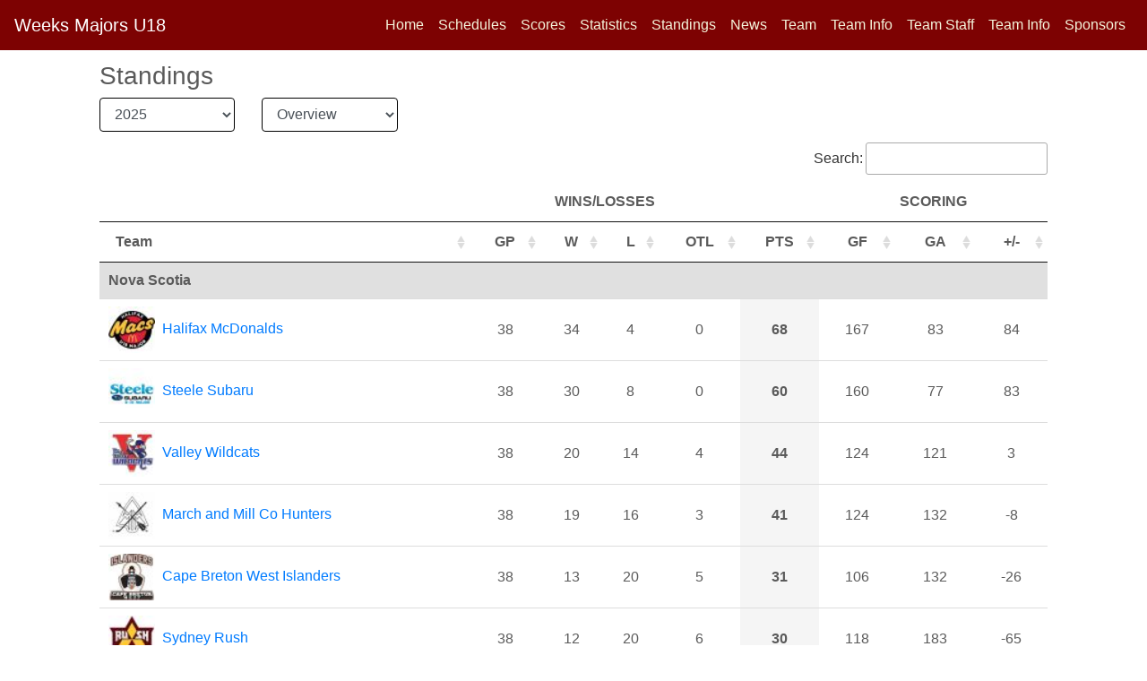

--- FILE ---
content_type: text/html; charset=UTF-8
request_url: https://weeks.nsu18mhl.ca/standings.php
body_size: 5394
content:
<!doctype html><html lang="en"> <head><meta http-equiv="Content-Type" content="text/html; charset=gb18030"> <meta http-equiv="X-UA-Compatible" content="IE=edge"> <meta name="viewport" content="width=device-width, initial-scale=1, shrink-to-fit=no"> <meta name="author" content="RYNA Consulting"> <link href="https://www.dcan-nl.com/NLSHL/generic/images/hockey-puck.ico" rel="shortcut icon" type="image/x-icon" /> <meta content="" name="description"><meta content="" name="keywords"><meta content="" property="og:title"><meta content="https://weeks.nsu18mhl.ca/" property="og:url"><meta name="viewport" content="width=device-width, initial-scale=1.0"> <title>Weeks Majors U18</title>  <link rel="stylesheet" href="https://stackpath.bootstrapcdn.com/bootstrap/4.4.1/css/bootstrap.min.css" integrity="sha384-Vkoo8x4CGsO3+Hhxv8T/Q5PaXtkKtu6ug5TOeNV6gBiFeWPGFN9MuhOf23Q9Ifjh" crossorigin="anonymous"> <link rel="stylesheet" href="https://cdn.jsdelivr.net/npm/bootstrap-icons@1.11.0/font/bootstrap-icons.css"> <meta name="theme-color" content="#563d7c"> <script src="https://code.jquery.com/jquery-3.5.1.min.js" integrity="sha256-9/aliU8dGd2tb6OSsuzixeV4y/faTqgFtohetphbbj0=" crossorigin="anonymous"></script> <script async custom-element="amp-ad" src="https://cdn.ampproject.org/v0/amp-ad-0.1.js"></script> <style> body {background-color: #FFFFFF;} a.bottomWhite:link {color:#999999;} a.bottomWhite:visited {color:#999999;} a.bottomWhite:hover {color:#999999;} .bd-placeholder-img { font-size: 1.125rem; text-anchor: middle; -webkit-user-select: none; -moz-user-select: none; -ms-user-select: none; user-select: none; } @media (min-width: 600px) { .container{max-width: 85%;} } .rcorners1 { border-radius: 25px; background: #73AD21; padding: 20px; width: 200px; height: 150px; } #rcorners2 { border-radius: 5px; border: 1px solid #DDDDDD; background: #FFFFFF; padding: 14px; margin: 0px;} .rcorners3 { border-radius: 5px; border: 1px solid #DDDDDD; background: #FFFFFF; padding: 0px; margin: 0px;} .rcorners4 { border-radius: 3px; background: #F5F5F5; border: 1.0px solid #DDDDDD; padding: 4px; } .basic_add_b_l {color:#000000;font-size: 1.2em;margin:0px;padding:0px;font-weight:bold;} .team-color-1 {background-color: #7d0202;} .team-color-2 {background-color: #000000;} .team-color-1-text {color: #7d0202;} .team-color-2-text {color: #000000;} .vcenter { display: inline-block; vertical-align: middle; float: none; } .vheight { height: 190px; } .navBarSemiTrans { background-color:rgba(200, 20, 20, 0.7); } .nav-link {color:#000000;} body {font: arial,helvetica,sans-serif;} </style>  <link href="https://www.dcan-nl.com/HockeySites/css/carousel.css" rel="stylesheet"> <script> function followPlayer(playerID) { t = 1; rnd = Math.random().toString(36).substring(7); var league_id_in_logs = "500216"; var assoc_id_in_logs = "86"; query="myPlayers_add.php?add_player=Y&t="+t+"&player_id_in=" + playerID + "&league_id_in=" + league_id_in_logs + "&assoc_id_in=" + assoc_id_in_logs + "&seed=" + rnd; query = query.replace(' ', '+'); $('#myPlayersDiv'+playerID).load(query, {t: t}, function() { }); } function unfollowPlayer(playerID) { t = 1; rnd = Math.random().toString(36).substring(7); var league_id_in_logs = "500216"; var assoc_id_in_logs = "86"; query="myPlayers_add.php?remove_player=Y&t="+t+"&player_id_in=" + playerID + "&league_id_in=" + league_id_in_logs + "&assoc_id_in=" + assoc_id_in_logs + "&seed=" + rnd; query = query.replace(' ', '+'); $('#myPlayersDiv'+playerID).load(query, {t: t}, function() { }); } function followTeam(teamID) { t = 1; rnd = Math.random().toString(36).substring(7); var league_id_in_logs = "500216"; var assoc_id_in_logs = "86"; query="myPlayers_add_team.php?add_team=Y&t="+t+"&team_id_in=" + teamID + "&league_id_in=" + league_id_in_logs + "&assoc_id_in=" + assoc_id_in_logs + "&seed=" + rnd; query = query.replace(' ', '+'); $('#myTeamsDiv'+teamID).load(query, {t: t}, function() { }); } function unfollowTeam(teamID) { t = 1; rnd = Math.random().toString(36).substring(7); var league_id_in_logs = "500216"; var assoc_id_in_logs = "86"; query="myPlayers_add_team.php?remove_team=Y&t="+t+"&team_id_in=" + teamID + "&league_id_in=" + league_id_in_logs + "&assoc_id_in=" + assoc_id_in_logs + "&seed=" + rnd; query = query.replace(' ', '+'); $('#myTeamsDiv'+teamID).load(query, {t: t}, function() { }); } function followLeague(leagueID) { t = 1; rnd = Math.random().toString(36).substring(7); var league_id_in_logs = "500216"; var assoc_id_in_logs = "86"; query="myPlayers_add_league.php?add_league=Y&t="+t+"&league_id_in=" + leagueID + "&assoc_id_in=" + assoc_id_in_logs + "&seed=" + rnd; query = query.replace(' ', '+'); $('#myLeaguesDiv'+leagueID).load(query, {t: t}, function() { }); } function unfollowLeague(leagueID) { t = 1; rnd = Math.random().toString(36).substring(7); var league_id_in_logs = "500216"; var assoc_id_in_logs = "86"; query="myPlayers_add_league.php?remove_league=Y&t="+t+"&league_id_in=" + leagueID + "&&assoc_id_in=" + assoc_id_in_logs + "&seed=" + rnd; query = query.replace(' ', '+'); $('#myLeaguesDiv'+leagueID).load(query, {t: t}, function() { }); } </script><div id="fb-root"></div><script>(function(d, s, id) { var js, fjs = d.getElementsByTagName(s)[0]; if (d.getElementById(id)) return; js = d.createElement(s); js.id = id; js.src = "//connect.facebook.net/en_US/sdk.js#xfbml=1&version=v2.5"; fjs.parentNode.insertBefore(js, fjs);
}(document, 'script', 'facebook-jssdk'));</script> </head> <body style="margin-bottom:0px;padding-bottom:0px;"> <header><style>.collapse.in {display: block;}
.nav-link {color:#f5f5dc !important;}</style> <nav class="navbar navbar-expand-xl navbar-dark fixed-top team-color-1"> <a class="navbar-brand" href="/index.php" title="Home">Weeks Majors U18</a> <button class="navbar-toggler" type="button" data-toggle="collapse" data-target="#navbarCollapse" aria-controls="navbarCollapse" aria-expanded="false" aria-label="Toggle navigation"> <span class="navbar-toggler-icon"></span> </button> <div class="collapse navbar-collapse justify-content-stretch" id="navbarCollapse"> <ul class="navbar-nav ml-auto"> <li class="nav-item" style="color:#EEEEEE;"><a class="nav-link" href="/index.php" title="Home">Home</a></li> <li class="nav-item"><a class="nav-link" href="/schedule.php" title="Schedules">Schedules</a></li> <li class="nav-item"><a class="nav-link" href="/results.php" title="Scores">Scores <span class="sr-only">(current)</span></a></li> <li class="nav-item"><a class="nav-link" href="/stats.php" title="Statistics">Statistics <span class="sr-only">(current)</span></a></li> <li class="nav-item active"><a class="nav-link" href="/standings.php" title="Standings">Standings <span class="sr-only">(current)</span></a></li> <li class="nav-item"><a class="nav-link" href="/news.php" title="News">News</a></li> <li class="nav-item"><a class="nav-link" href="/team_profile.php">Team</a></li> <li class="nav-item"><a class="nav-link" href="/team_details.php">Team Info</a></li> <li class="nav-item"><a class="nav-link" href="/executive.php">Team Staff</a></li> <li class="nav-item"><a class="nav-link" href="/team_info.php">Team Info</a></li> <li class="nav-item"><a class="nav-link" href="/show_sponsors.php">Sponsors</a></li> </ul> </div> </nav></header>

  
    <script src="https://code.jquery.com/jquery-3.5.1.js"></script>
    <script src="https://cdn.datatables.net/1.11.5/js/jquery.dataTables.min.js"></script>
    <script src="https://cdn.datatables.net/fixedcolumns/4.0.0/js/dataTables.fixedColumns.min.js"></script>
    <script src="https://cdn.datatables.net/rowgroup/1.1.4/js/dataTables.rowGroup.min.js"></script>
    <!-- Bootstrap Lightbox -->


    <!-- Bootstrap Core JavaScript -->
    <script src="/js/bootstrap.min.js"></script>

        <link rel="stylesheet" type="text/css" href="https://cdn.datatables.net/1.11.5/css/jquery.dataTables.min.css"/>
        <link rel="stylesheet" type="text/css" href="https://cdn.datatables.net/rowgroup/1.1.4/css/rowGroup.dataTables.min.css"/>
        <link rel="stylesheet" type="text/css" href="https://cdn.datatables.net/fixedcolumns/4.0.0/js/dataTables.fixedColumns.min.js"/>
        <style>
        div.dataTables_wrapper {
                width: 100%;
                margin: 0 auto;
            } 
        td.highlight {
            background-color: whitesmoke !important;
        }    
        </style>
<script>
var pageNum = 1;
function gotoStand() {
        document.getElementById("standOUT").innerHTML = "<div style=\"width:100%;text-align:center;\"><div class=\"spinner-border\"></div></div>";
		t = 1;
		pageNum = 1;
		rnd = Math.random().toString(36).substring(7); 
		sched_league_in = document.getElementById("sched-league-json").value;
		sched_season_in = document.getElementById("sched-season-json").value;
		sched_stand_type_in = document.getElementById("sched-stand-type-json").value;
		query="standings_insert.php?pageNum="+pageNum+"&stand_type="+sched_stand_type_in+"&sched_league_in="+sched_league_in+"&sched_season_in="+sched_season_in+"&seed=" + rnd;
		query.replace(/\s/g, '+');
		query2="standings.php?pageNum="+pageNum+"&stand_type="+sched_stand_type_in+"&sched_league_in="+sched_league_in+"&sched_season_in="+sched_season_in+"&seed=" + rnd;
		query2.replace(/\s/g, '+');
		window.history.pushState("string", "Weeks Majors U18 - Standings", query2);
        $("#standOUT").load(query, function() {});
		pageNum++;
}   
</script>
<style>
.bordTop {border-top: 2px solid #000000;}
.bordBottom {border-bottom: 2px solid #000000;}
.bordLeft {border-left: 2px solid #000000;}
.bordRight {border-right: 2px solid #000000;}
.goldBG {background-color:#ac5307 !important;}
@media (min-width: 1201px) {
  .t1 {display:inline-block;}
  .t2 {display:none;}
  .d1 {font-size: 15px;}
  .d2a {display:table-cell;background-color:#000000;color:#FFFFFF;width:200px;padding-top:2px;padding-left:8px;border-bottom: 2px solid #000000;}
  .d2b {display:none;margin-left:0px;margin-right:0px;}
  .d2c {display:table-cell;}
  .d3 {display:table-cell;font-size: 30px;}
  .d4 {font-size: 16px;}
  .d5 {font-size: 12px;font-weight:bold;text-align:center;}
  .d5a {font-size: 15px;font-weight:normal;text-align:left;}
  .d6 {width:50px;background-color:#FFFFFF;color:#000000;text-align:center;}
  .d6a {width:50px;background-color:#F1F1F1;color:#000000;font-weight:bold;text-align:center;border-right: 2px solid #000000;}
  .d6d {color:#000000;font-weight:normal;text-align:right;padding-right:6px;border-right: 2px solid #000000;}
  .d9a {display:table-cell;}
  .d9b {display:none;}
  .d10 {border-left: 2px solid #000000;width:54px;height:54px;padding:0px;margin:0px;padding-left:3px;}
  .d11a {display:inherit;}
}    
@media (max-width: 1200px) {
  .t1 {display:none;}
  .t2 {display:inline-block;}
  .d1 {font-size: 15px;}
  .d2a {display:table-cell;background-color:#000000;color:#FFFFFF;width:200px;padding-top:2px;padding-left:4px;border-bottom: 2px solid #000000;}
  .d2b {display:none;}
  .d2c {display:table-cell;}
  .d3 {display:table-cell;font-size: 30px;}
  .d4 {font-size: 16px;}
  .d5 {font-size: 12px;font-weight:bold;text-align:center;}
  .d5a {font-size: 15px;font-weight:normal;text-align:left;}
  .d6 {width:50px;background-color:#FFFFFF;color:#000000;text-align:center;}
  .d6a {width:50px;background-color:#F1F1F1;color:#000000;font-weight:bold;text-align:center;border-right: 2px solid #000000;}
  .d6d {color:#000000;font-weight:normal;text-align:right;padding-right:6px;border-right: 2px solid #000000;}
  .d9a {display:table-cell;}
  .d9b {display:none;}
  .d10 {border-left: 2px solid #000000;width:54px;height:54px;padding:0px;margin:0px;padding-left:3px;}
  .d11a {display:inherit;}
}
@media (max-width: 900px) {
  .t1 {display:none;}
  .t2 {display:inline-block;}
  .d1 {font-size: 15px;}
  .d2a {display:table-cell;background-color:#000000;color:#FFFFFF;width:200px;padding-top:2px;padding-left:4px;border-bottom: 2px solid #000000;}
  .d2b {display:none;}
  .d2c {display:table-cell;}
  .d3 {display:table-cell;font-size: 30px;}
  .d4 {font-size: 16px;}
  .d5 {font-size: 12px;font-weight:bold;text-align:center;}
  .d5a {font-size: 15px;font-weight:normal;text-align:left;}
  .d6 {width:50px;background-color:#FFFFFF;color:#000000;text-align:center;}
  .d6a {width:50px;background-color:#F1F1F1;color:#000000;font-weight:bold;text-align:center;border-right: 2px solid #000000;}
  .d6d {color:#000000;font-weight:normal;text-align:right;padding-right:6px;border-right: 2px solid #000000;}
  .d9a {display:none;}
  .d9b {display:table-cell;}
  .d10 {border-left: 2px solid #000000;width:54px;height:54px;padding:0px;margin:0px;padding-left:3px;}
  .d11a {display:inherit;}
}
@media (max-width: 750px) {
  .t1 {display:none;}
  .t2 {display:inline-block;}
  .d1 {font-size: 15px;}
  .d2b {display:inline-block;margin-left:0px;margin-right:0px;display:inherit;background-color:#000000;color:#FFFFFF;padding:4px;}
  .d2a {display:none;width:0px;}
  .d2c {display:none;}
  .d3 {display:table-cell;font-size: 30px;}
  .d4 {font-size: 16px;}
  .d5 {font-size: 12px;font-weight:bold;text-align:center;}
  .d5a {display:none;font-size: 15px;font-weight:normal;text-align:left;}
  .d6 {width:50px;background-color:#FFFFFF;color:#000000;text-align:center;}
  .d6a {width:50px;background-color:#F1F1F1;color:#000000;font-weight:bold;text-align:center;border-right: 2px solid #000000;}
  .d6d {color:#000000;font-weight:normal;text-align:right;padding-right:6px;border-right: 2px solid #000000;}
  .d9a {display:none;}
  .d9b {display:table-cell;}
  .d10 {border-left: 2px solid #000000;}
  .d11a {display:none;}
}
@media (max-width: 600px) {
  .t1 {display:none;}
  .t2 {display:inline-block;}
  .d1 {font-size: 15px;}
  .d2b {display:inline-block;margin-left:0px;margin-right:0px;display:inherit;background-color:#000000;color:#FFFFFF;padding:4px;}
  .d2a {display:none;width:0px;}
  .d2c {display:none;}
  .d3 {display:table-cell;font-size: 30px;}
  .d4 {font-size: 16px;}
  .d5 {font-size: 12px;font-weight:bold;text-align:center;}
  .d5a {display:none;font-size: 15px;font-weight:normal;text-align:left;}
  .d6 {width:50px;background-color:#FFFFFF;color:#000000;text-align:center;}
  .d6a {width:50px;background-color:#F1F1F1;color:#000000;font-weight:bold;text-align:center;border-right: 2px solid #000000;}
  .d6d {color:#000000;font-weight:normal;text-align:right;padding-right:6px;border-right: 2px solid #000000;}
  .d9a {display:none;}
  .d9b {display:table-cell;}
  .d10 {border-left: 2px solid #000000;}
  .d11a {display:none;}
}    
@media (max-width: 300px) {
  .t1 {display:none;}
  .t2 {display:inline-block;}
  .d1 {font-size: 15px;}
  .d2b {display:inline-block;margin-left:0px;margin-right:0px;background-color:#000000;color:#FFFFFF;padding:4px;}
  .d2a {display:none;width:0px;}
  .d2c {display:none;}
  .d3 {display:table-cell;font-size: 30px;}
  .d4 {font-size: 16px;}
  .d5 {font-size: 12px;font-weight:bold;text-align:center;}
  .d5a {display:none;font-size: 15px;font-weight:normal;text-align:left;}
  .d6 {width:50px;background-color:#FFFFFF;color:#000000;text-align:center;}
  .d6a {width:50px;background-color:#F1F1F1;color:#000000;font-weight:bold;text-align:center;border-right: 2px solid #000000;}
  .d6d {color:#000000;font-weight:normal;text-align:right;padding-right:6px;border-right: 2px solid #000000;}
  .d9a {display:none;}
  .d9b {display:table-cell;}
  .d10 {border-left: 2px solid #000000;}
  .d11a {display:none;}
}    
select {margin-bottom:4px;width:100%;background-color: #ffffff !important;border: 1px solid #000000 !important;}  
</style>
<!-- Page Content -->
<div class="container" style="width:100%;margin-top:20px;">
    <div class="row">
    <div class="col-lg-12 col-md-12 col-sm-12">
        <h3 class="page-header">Standings</h3>
    </div>
    </div>
    <div class="row"><input type=hidden id="sched-league-json" value="500216"><div class="col-lg-2 col-md-3 col-sm-6"><select id="sched-season-json" class="form-control" onChange="gotoStand();" style="margin-bottom:4px;"><option value="-99">-- Season --</option><option value=2025 selected=selected>2025</option><option value=2024>2024</option><option value=2023>2023</option><option value=2022>2022</option><option value=2021>2021</option><option value=2020>2020</option><option value=2019>2019</option><option value=2018>2018</option><option value=2017>2017</option><option value=2016>2016</option><option value=2015>2015</option><option value=2014>2014</option><option value=2013>2013</option><option value=2012>2012</option><option value=2011>2011</option><option value=2010>2010</option><option value=2009>2009</option></select></div><div class="col-lg-2 col-md-3 col-sm-6"> <select id="sched-stand-type-json" class="form-control" onChange="gotoStand();" style="margin-bottom:4px;"> <option value="O" selected=selected>Overview</option> <option value="S">Special Teams</option> <option value="G">Scoring</option> <option value="M">Miscellaneous</option> </select> </div></div>    </div>

<div class="container" style="width:100%;margin-top:8px;" id="standOUT">
 <div style="overflow-x:auto;"> <table id="overview" class="row-border hover order-column" border="0" width="100%" style="margin-top:0px;padding-top:0px;margin-right:0px;margin-left:0px;"> <thead> <tr class="page-header-noline" style="border-top: 1px solid #000000;border-bottom: 1px solid #D3D3D3;"> <td colspan="1" width="24%" class="fixed-side">&nbsp;</td> <td colspan="1" width="24%" class="fixed-side">&nbsp;</td> <td colspan="4" align="center" width="12%"><b>WINS/LOSSES</b></td> <td colspan="1" align="center" width="3%">&nbsp;</td> <td colspan="3" align="center" width="12%"><b>SCORING</b></td> </tr> <tr class="page-header-noline" style="border-bottom: 1px solid #000000;"> <th colspan="1" width="24%" class="fixed-side">Div</th> <th style="text-align:left;background-color:#FFFFFF;" width="24%" class="fixed-side">Team</th> <th style="text-align:center;" width="3%" data-toggle="tooltip" data-placement="top" title="Games Played">GP</th> <th style="text-align:center;" width="3%" data-toggle="tooltip" data-placement="top" title="Wins"> W</th> <th style="text-align:center;" width="3%" data-toggle="tooltip" data-placement="top" title="Losses"> L</th> <th style="text-align:center;" width="3%" data-toggle="tooltip" data-placement="top" title="Overtime Losses"> OTL</th> <th style="text-align:center;" width="3%" data-toggle="tooltip" data-placement="top" title="Points"> PTS</th> <th style="text-align:center;" width="4%" data-toggle="tooltip" data-placement="top" title="Goals For"> GF</th> <th style="text-align:center;" width="4%" data-toggle="tooltip" data-placement="top" title="Goals Against"> GA</th> <th style="text-align:center;" width="4%" data-toggle="tooltip" data-placement="top" title="Plus - Minus"> +/-</th> </tr> </thead><tbody> <tr align="right" valign=center style="border-bottom: 1px solid #D3D3D3;height:54px;vertical-align: middle;background-color:#FFFFFF;"><td style="text-align:left;vertical-align: middle;background-color:#FFFFFF;">Nova Scotia</td><td style="text-align:left;vertical-align: middle;background-color:#FFFFFF;" valign=center class="fixed-side" scope="col"><span class="t1"><img align=center style="margin-right:8px;" src="https://photos.rynahockey.ca/42x42/logo_1727_42x42.jpg" width=52 height=52 border=0 class="img-fluid"><a href="team_profile.php?league_id_in=500216&team_id=1727">Halifax McDonalds</a></span><span class="t2"><a href="team_profile.php?league_id_in=500216&team_id=1727">Macs</a></span></td><td style="text-align:center;vertical-align: middle;">38</td><td style="text-align:center;vertical-align: middle;">34</td><td style="text-align:center;vertical-align: middle;">4</td><td style="text-align:center;vertical-align: middle;">0</td><td style="text-align:center;vertical-align: middle;background-color:#F5F5F5;font-weight:bold;">68</td><td style="text-align:center;vertical-align: middle;">167</td><td style="text-align:center;vertical-align: middle;">83</td><td style="text-align:center;vertical-align: middle;">84</td></tr> <tr align="right" valign=center style="border-bottom: 1px solid #D3D3D3;height:54px;vertical-align: middle;background-color:#FFFFFF;"><td style="text-align:left;vertical-align: middle;background-color:#FFFFFF;">Nova Scotia</td><td style="text-align:left;vertical-align: middle;background-color:#FFFFFF;" valign=center class="fixed-side" scope="col"><span class="t1"><img align=center style="margin-right:8px;" src="https://photos.rynahockey.ca/42x42/logo_1732_42x42.jpg" width=52 height=52 border=0 class="img-fluid"><a href="team_profile.php?league_id_in=500216&team_id=1732">Steele Subaru</a></span><span class="t2"><a href="team_profile.php?league_id_in=500216&team_id=1732">Steele</a></span></td><td style="text-align:center;vertical-align: middle;">38</td><td style="text-align:center;vertical-align: middle;">30</td><td style="text-align:center;vertical-align: middle;">8</td><td style="text-align:center;vertical-align: middle;">0</td><td style="text-align:center;vertical-align: middle;background-color:#F5F5F5;font-weight:bold;">60</td><td style="text-align:center;vertical-align: middle;">160</td><td style="text-align:center;vertical-align: middle;">77</td><td style="text-align:center;vertical-align: middle;">83</td></tr> <tr align="right" valign=center style="border-bottom: 1px solid #D3D3D3;height:54px;vertical-align: middle;background-color:#FFFFFF;"><td style="text-align:left;vertical-align: middle;background-color:#FFFFFF;">Nova Scotia</td><td style="text-align:left;vertical-align: middle;background-color:#FFFFFF;" valign=center class="fixed-side" scope="col"><span class="t1"><img align=center style="margin-right:8px;" src="https://photos.rynahockey.ca/42x42/logo_1729_42x42.jpg" width=52 height=52 border=0 class="img-fluid"><a href="team_profile.php?league_id_in=500216&team_id=1729">Valley Wildcats</a></span><span class="t2"><a href="team_profile.php?league_id_in=500216&team_id=1729">Wildcats</a></span></td><td style="text-align:center;vertical-align: middle;">38</td><td style="text-align:center;vertical-align: middle;">20</td><td style="text-align:center;vertical-align: middle;">14</td><td style="text-align:center;vertical-align: middle;">4</td><td style="text-align:center;vertical-align: middle;background-color:#F5F5F5;font-weight:bold;">44</td><td style="text-align:center;vertical-align: middle;">124</td><td style="text-align:center;vertical-align: middle;">121</td><td style="text-align:center;vertical-align: middle;">3</td></tr> <tr align="right" valign=center style="border-bottom: 1px solid #D3D3D3;height:54px;vertical-align: middle;background-color:#FFFFFF;"><td style="text-align:left;vertical-align: middle;background-color:#FFFFFF;">Nova Scotia</td><td style="text-align:left;vertical-align: middle;background-color:#FFFFFF;" valign=center class="fixed-side" scope="col"><span class="t1"><img align=center style="margin-right:8px;" src="https://photos.rynahockey.ca/42x42/logo_1733_42x42.jpg" width=52 height=52 border=0 class="img-fluid"><a href="team_profile.php?league_id_in=500216&team_id=1733">March and Mill Co Hunters</a></span><span class="t2"><a href="team_profile.php?league_id_in=500216&team_id=1733">Hunters</a></span></td><td style="text-align:center;vertical-align: middle;">38</td><td style="text-align:center;vertical-align: middle;">19</td><td style="text-align:center;vertical-align: middle;">16</td><td style="text-align:center;vertical-align: middle;">3</td><td style="text-align:center;vertical-align: middle;background-color:#F5F5F5;font-weight:bold;">41</td><td style="text-align:center;vertical-align: middle;">124</td><td style="text-align:center;vertical-align: middle;">132</td><td style="text-align:center;vertical-align: middle;">-8</td></tr> <tr align="right" valign=center style="border-bottom: 1px solid #D3D3D3;height:54px;vertical-align: middle;background-color:#FFFFFF;"><td style="text-align:left;vertical-align: middle;background-color:#FFFFFF;">Nova Scotia</td><td style="text-align:left;vertical-align: middle;background-color:#FFFFFF;" valign=center class="fixed-side" scope="col"><span class="t1"><img align=center style="margin-right:8px;" src="https://photos.rynahockey.ca/42x42/logo_1728_42x42.jpg" width=52 height=52 border=0 class="img-fluid"><a href="team_profile.php?league_id_in=500216&team_id=1728">Cape Breton West Islanders</a></span><span class="t2"><a href="team_profile.php?league_id_in=500216&team_id=1728">Islanders</a></span></td><td style="text-align:center;vertical-align: middle;">38</td><td style="text-align:center;vertical-align: middle;">13</td><td style="text-align:center;vertical-align: middle;">20</td><td style="text-align:center;vertical-align: middle;">5</td><td style="text-align:center;vertical-align: middle;background-color:#F5F5F5;font-weight:bold;">31</td><td style="text-align:center;vertical-align: middle;">106</td><td style="text-align:center;vertical-align: middle;">132</td><td style="text-align:center;vertical-align: middle;">-26</td></tr> <tr align="right" valign=center style="border-bottom: 1px solid #D3D3D3;height:54px;vertical-align: middle;background-color:#FFFFFF;"><td style="text-align:left;vertical-align: middle;background-color:#FFFFFF;">Nova Scotia</td><td style="text-align:left;vertical-align: middle;background-color:#FFFFFF;" valign=center class="fixed-side" scope="col"><span class="t1"><img align=center style="margin-right:8px;" src="https://photos.rynahockey.ca/42x42/logo_1734_42x42.jpg" width=52 height=52 border=0 class="img-fluid"><a href="team_profile.php?league_id_in=500216&team_id=1734">Sydney Rush</a></span><span class="t2"><a href="team_profile.php?league_id_in=500216&team_id=1734">Rush</a></span></td><td style="text-align:center;vertical-align: middle;">38</td><td style="text-align:center;vertical-align: middle;">12</td><td style="text-align:center;vertical-align: middle;">20</td><td style="text-align:center;vertical-align: middle;">6</td><td style="text-align:center;vertical-align: middle;background-color:#F5F5F5;font-weight:bold;">30</td><td style="text-align:center;vertical-align: middle;">118</td><td style="text-align:center;vertical-align: middle;">183</td><td style="text-align:center;vertical-align: middle;">-65</td></tr> <tr align="right" valign=center style="border-bottom: 1px solid #D3D3D3;height:54px;vertical-align: middle;background-color:#FFFFFF;"><td style="text-align:left;vertical-align: middle;background-color:#FFFFFF;">Nova Scotia</td><td style="text-align:left;vertical-align: middle;background-color:#FFFFFF;" valign=center class="fixed-side" scope="col"><span class="t1"><img align=center style="margin-right:8px;" src="https://photos.rynahockey.ca/42x42/logo_1731_42x42.jpg" width=52 height=52 border=0 class="img-fluid"><a href="team_profile.php?league_id_in=500216&team_id=1731">South Shore Mustangs</a></span><span class="t2"><a href="team_profile.php?league_id_in=500216&team_id=1731">Mustangs</a></span></td><td style="text-align:center;vertical-align: middle;">38</td><td style="text-align:center;vertical-align: middle;">13</td><td style="text-align:center;vertical-align: middle;">22</td><td style="text-align:center;vertical-align: middle;">3</td><td style="text-align:center;vertical-align: middle;background-color:#F5F5F5;font-weight:bold;">29</td><td style="text-align:center;vertical-align: middle;">115</td><td style="text-align:center;vertical-align: middle;">143</td><td style="text-align:center;vertical-align: middle;">-28</td></tr> <tr align="right" valign=center style="border-bottom: 1px solid #D3D3D3;height:54px;vertical-align: middle;background-color:#FFFFFF;"><td style="text-align:left;vertical-align: middle;background-color:#FFFFFF;">Nova Scotia</td><td style="text-align:left;vertical-align: middle;background-color:#FFFFFF;" valign=center class="fixed-side" scope="col"><span class="t1"><img align=center style="margin-right:8px;" src="https://photos.rynahockey.ca/42x42/logo_1730_42x42.jpg" width=52 height=52 border=0 class="img-fluid"><a href="team_profile.php?league_id_in=500216&team_id=1730">Weeks`s Majors</a></span><span class="t2"><a href="team_profile.php?league_id_in=500216&team_id=1730">Weeks</a></span></td><td style="text-align:center;vertical-align: middle;">38</td><td style="text-align:center;vertical-align: middle;">11</td><td style="text-align:center;vertical-align: middle;">24</td><td style="text-align:center;vertical-align: middle;">3</td><td style="text-align:center;vertical-align: middle;background-color:#F5F5F5;font-weight:bold;">25</td><td style="text-align:center;vertical-align: middle;">102</td><td style="text-align:center;vertical-align: middle;">145</td><td style="text-align:center;vertical-align: middle;">-43</td></tr> <tr align="right" valign=center style="border-bottom: 1px solid #D3D3D3;height:54px;vertical-align: middle;background-color:#FFFFFF;"><td style="text-align:left;vertical-align: middle;background-color:#FFFFFF;">NB / PEI Cross-Over</td><td style="text-align:left;vertical-align: middle;background-color:#FFFFFF;" valign=center class="fixed-side" scope="col"><span class="t1"><img align=center style="margin-right:8px;" src="https://photos.rynahockey.ca/42x42/logo_1709_42x42.jpg" width=52 height=52 border=0 class="img-fluid"><a href="team_profile.php?league_id_in=500216&team_id=1709">Charlottetown Knights</a></span><span class="t2"><a href="team_profile.php?league_id_in=500216&team_id=1709">Knights</a></span></td><td style="text-align:center;vertical-align: middle;">0</td><td style="text-align:center;vertical-align: middle;">0</td><td style="text-align:center;vertical-align: middle;">0</td><td style="text-align:center;vertical-align: middle;">0</td><td style="text-align:center;vertical-align: middle;background-color:#F5F5F5;font-weight:bold;">0</td><td style="text-align:center;vertical-align: middle;">0</td><td style="text-align:center;vertical-align: middle;">0</td><td style="text-align:center;vertical-align: middle;">0</td></tr> <tr align="right" valign=center style="border-bottom: 1px solid #D3D3D3;height:54px;vertical-align: middle;background-color:#FFFFFF;"><td style="text-align:left;vertical-align: middle;background-color:#FFFFFF;">NB / PEI Cross-Over</td><td style="text-align:left;vertical-align: middle;background-color:#FFFFFF;" valign=center class="fixed-side" scope="col"><span class="t1"><img align=center style="margin-right:8px;" src="https://photos.rynahockey.ca/42x42/logo_1711_42x42.jpg" width=52 height=52 border=0 class="img-fluid"><a href="team_profile.php?league_id_in=500216&team_id=1711">Fredericton Caps</a></span><span class="t2"><a href="team_profile.php?league_id_in=500216&team_id=1711">Caps</a></span></td><td style="text-align:center;vertical-align: middle;">0</td><td style="text-align:center;vertical-align: middle;">0</td><td style="text-align:center;vertical-align: middle;">0</td><td style="text-align:center;vertical-align: middle;">0</td><td style="text-align:center;vertical-align: middle;background-color:#F5F5F5;font-weight:bold;">0</td><td style="text-align:center;vertical-align: middle;">0</td><td style="text-align:center;vertical-align: middle;">0</td><td style="text-align:center;vertical-align: middle;">0</td></tr> <tr align="right" valign=center style="border-bottom: 1px solid #D3D3D3;height:54px;vertical-align: middle;background-color:#FFFFFF;"><td style="text-align:left;vertical-align: middle;background-color:#FFFFFF;">NB / PEI Cross-Over</td><td style="text-align:left;vertical-align: middle;background-color:#FFFFFF;" valign=center class="fixed-side" scope="col"><span class="t1"><img align=center style="margin-right:8px;" src="https://photos.rynahockey.ca/42x42/logo_1712_42x42.jpg" width=52 height=52 border=0 class="img-fluid"><a href="team_profile.php?league_id_in=500216&team_id=1712">Kensington Wild</a></span><span class="t2"><a href="team_profile.php?league_id_in=500216&team_id=1712">Wild</a></span></td><td style="text-align:center;vertical-align: middle;">0</td><td style="text-align:center;vertical-align: middle;">0</td><td style="text-align:center;vertical-align: middle;">0</td><td style="text-align:center;vertical-align: middle;">0</td><td style="text-align:center;vertical-align: middle;background-color:#F5F5F5;font-weight:bold;">0</td><td style="text-align:center;vertical-align: middle;">0</td><td style="text-align:center;vertical-align: middle;">0</td><td style="text-align:center;vertical-align: middle;">0</td></tr> <tr align="right" valign=center style="border-bottom: 1px solid #D3D3D3;height:54px;vertical-align: middle;background-color:#FFFFFF;"><td style="text-align:left;vertical-align: middle;background-color:#FFFFFF;">NB / PEI Cross-Over</td><td style="text-align:left;vertical-align: middle;background-color:#FFFFFF;" valign=center class="fixed-side" scope="col"><span class="t1"><img align=center style="margin-right:8px;" src="https://photos.rynahockey.ca/42x42/logo_1661_42x42.jpg" width=52 height=52 border=0 class="img-fluid"><a href="team_profile.php?league_id_in=500216&team_id=1661">Moncton Flyers</a></span><span class="t2"><a href="team_profile.php?league_id_in=500216&team_id=1661">Flyers</a></span></td><td style="text-align:center;vertical-align: middle;">0</td><td style="text-align:center;vertical-align: middle;">0</td><td style="text-align:center;vertical-align: middle;">0</td><td style="text-align:center;vertical-align: middle;">0</td><td style="text-align:center;vertical-align: middle;background-color:#F5F5F5;font-weight:bold;">0</td><td style="text-align:center;vertical-align: middle;">0</td><td style="text-align:center;vertical-align: middle;">0</td><td style="text-align:center;vertical-align: middle;">0</td></tr> <tr align="right" valign=center style="border-bottom: 1px solid #D3D3D3;height:54px;vertical-align: middle;background-color:#FFFFFF;"><td style="text-align:left;vertical-align: middle;background-color:#FFFFFF;">NB / PEI Cross-Over</td><td style="text-align:left;vertical-align: middle;background-color:#FFFFFF;" valign=center class="fixed-side" scope="col"><span class="t1"><img align=center style="margin-right:8px;" src="https://photos.rynahockey.ca/42x42/logo_1710_42x42.jpg" width=52 height=52 border=0 class="img-fluid"><a href="team_profile.php?league_id_in=500216&team_id=1710">Northern Moose</a></span><span class="t2"><a href="team_profile.php?league_id_in=500216&team_id=1710">Northern</a></span></td><td style="text-align:center;vertical-align: middle;">0</td><td style="text-align:center;vertical-align: middle;">0</td><td style="text-align:center;vertical-align: middle;">0</td><td style="text-align:center;vertical-align: middle;">0</td><td style="text-align:center;vertical-align: middle;background-color:#F5F5F5;font-weight:bold;">0</td><td style="text-align:center;vertical-align: middle;">0</td><td style="text-align:center;vertical-align: middle;">0</td><td style="text-align:center;vertical-align: middle;">0</td></tr> <tr align="right" valign=center style="border-bottom: 1px solid #D3D3D3;height:54px;vertical-align: middle;background-color:#FFFFFF;"><td style="text-align:left;vertical-align: middle;background-color:#FFFFFF;">NB / PEI Cross-Over</td><td style="text-align:left;vertical-align: middle;background-color:#FFFFFF;" valign=center class="fixed-side" scope="col"><span class="t1"><img align=center style="margin-right:8px;" src="https://photos.rynahockey.ca/42x42/logo_1713_42x42.jpg" width=52 height=52 border=0 class="img-fluid"><a href="team_profile.php?league_id_in=500216&team_id=1713">Saint John Vito`s</a></span><span class="t2"><a href="team_profile.php?league_id_in=500216&team_id=1713">Vito`s</a></span></td><td style="text-align:center;vertical-align: middle;">0</td><td style="text-align:center;vertical-align: middle;">0</td><td style="text-align:center;vertical-align: middle;">0</td><td style="text-align:center;vertical-align: middle;">0</td><td style="text-align:center;vertical-align: middle;background-color:#F5F5F5;font-weight:bold;">0</td><td style="text-align:center;vertical-align: middle;">0</td><td style="text-align:center;vertical-align: middle;">0</td><td style="text-align:center;vertical-align: middle;">0</td></tr> </tbody></table> <br> <table border="0" width="100%"><thead> <tr> <td style="text-align:left;" width="5%">&nbsp;</td> <td style="text-align:left;" width="95%">&nbsp;</td> </tr> </thead><tbody> <tr class=\"odd player-90-102\" align=\"right\"><td style=\"text-align:right;\"><b>GP:</b>&nbsp;</td><td style=\"text-align:left;\">Games Played</td><td>&nbsp;</td></tr> <tr class=\"odd player-90-102\" align=\"right\"><td style=\"text-align:right;\"><b>W:</b>&nbsp;</td><td style=\"text-align:left;\">Wins</td><td>&nbsp;</td></tr> <tr class=\"odd player-90-102\" align=\"right\"><td style=\"text-align:right;\"><b>L:</b>&nbsp;</td><td style=\"text-align:left;\">Losses</td><td>&nbsp;</td></tr> <tr class=\"odd player-90-102\" align=\"right\"><td style=\"text-align:right;\"><b>OTL:</b>&nbsp;</td><td style=\"text-align:left;\">Overtime/Shootout Losses</td><td>&nbsp;</td></tr> <tr class=\"odd player-90-102\" align=\"right\"><td style=\"text-align:right;\"><b>OTW:</b>&nbsp;</td><td style=\"text-align:left;\">Overtime/Shootout Wins</td><td>&nbsp;</td></tr> <tr class=\"odd player-90-102\" align=\"right\"><td style=\"text-align:right;\"><b>Home:</b>&nbsp;</td><td style=\"text-align:left;\">Home Record</td><td>&nbsp;</td></tr> <tr class=\"odd player-90-102\" align=\"right\"><td style=\"text-align:right;\"><b>Visitor:</b>&nbsp;</td><td style=\"text-align:left;\">Visitor Record</td><td>&nbsp;</td></tr> <tr class=\"odd player-90-102\" align=\"right\"><td style=\"text-align:right;\"><b>GF:</b>&nbsp;</td><td style=\"text-align:left;\">Goals For</td><td>&nbsp;</td></tr> <tr class=\"odd player-90-102\" align=\"right\"><td style=\"text-align:right;\"><b>GA:</b>&nbsp;</td><td style=\"text-align:left;\">Goals Against</td><td>&nbsp;</td></tr> <tr class=\"odd player-90-102\" align=\"right\"><td style=\"text-align:right;\"><b>+/-:</b>&nbsp;</td><td style=\"text-align:left;\">Plus / Minus</td><td>&nbsp;</td></tr> <tr class=\"odd player-90-102\" align=\"right\"><td style=\"text-align:right;\"><b>SHF:</b>&nbsp;</td><td style=\"text-align:left;\">Shots For</td><td>&nbsp;</td></tr> <tr class=\"odd player-90-102\" align=\"right\"><td style=\"text-align:right;\"><b>SHA:</b>&nbsp;</td><td style=\"text-align:left;\">Shots Against</td><td>&nbsp;</td></tr> <tr class=\"odd player-90-102\" align=\"right\"><td style=\"text-align:right;\"><b>GAA:</b>&nbsp;</td><td style=\"text-align:left;\">Team Goals Against Average</td><td>&nbsp;</td></tr> <tr class=\"odd player-90-102\" align=\"right\"><td style=\"text-align:right;\"><b>SVPCT:</b>&nbsp;</td><td style=\"text-align:left;\">Team Save Percentage</td><td>&nbsp;</td></tr> <tr class=\"odd player-90-102\" align=\"right\"><td style=\"text-align:right;\"><b>PIM:</b>&nbsp;</td><td style=\"text-align:left;\">Penalty Minutes</td><td>&nbsp;</td></tr> <tr class=\"odd player-90-102\" align=\"right\"><td style=\"text-align:right;\"><b>PP%:</b>&nbsp;</td><td style=\"text-align:left;\">Power Play Percentage</td><td>&nbsp;</td></tr> <tr class=\"odd player-90-102\" align=\"right\"><td style=\"text-align:right;\"><b>PK%:</b>&nbsp;</td><td style=\"text-align:left;\">Penalty Killing Percentage</td><td>&nbsp;</td></tr> <tr class=\"odd player-90-102\" align=\"right\"><td style=\"text-align:right;\"><b>GAA:</b>&nbsp;</td><td style=\"text-align:left;\">Goals Against Average - (Goals For) / (Goals For + Goals Against)</td><td>&nbsp;</td></tr> <tr class=\"odd player-90-102\" align=\"right\"><td style=\"text-align:right;\"><b>PTS:</b>&nbsp;</td><td style=\"text-align:left;\">Points</td><td>&nbsp;</td></tr> </tbody></table></div> <script> $(document).ready(function() { var groupColumn = 0; $('#overview').DataTable( { "scrollX": true, "scrollCollapse": true, "iDisplayLength": 100, "fixedColumns": true, "orderFixed": [ groupColumn, 'desc' ], "rowGroup": {dataSrc: 0}, "bLengthChange": false, "columnDefs": [ { "targets": [ 0 ], "visible": false, "targets": groupColumn }, { "targets": [ 5 ], "visible": true } ], "initComplete": function(){ $("#overview").show(); } } ); } ); $(function () { $('[data-toggle="tooltip"]').tooltip() }); </script> 
</div>

<script src="https://cdn.jsdelivr.net/npm/popper.js@1.16.1/dist/umd/popper.min.js" integrity="sha384-9/reFTGAW83EW2RDu2S0VKaIzap3H66lZH81PoYlFhbGU+6BZp6G7niu735Sk7lN" crossorigin="anonymous"></script>    
<script src="https://stackpath.bootstrapcdn.com/bootstrap/4.4.1/js/bootstrap.min.js" integrity="sha384-wfSDF2E50Y2D1uUdj0O3uMBJnjuUD4Ih7YwaYd1iqfktj0Uod8GCExl3Og8ifwB6" crossorigin="anonymous"></script>
        <!-- Footer -->
        <footer>
            <div class="container-fluid">
            <div class="row">
                <div class="col-lg-12">
                    <p>Copyright &copy; RYNA Hockey 2026 - Site designed by <a href="http://www.rynaconsulting.ca" target=_new>RYNA Hockey</a></p>
                </div>
            </div>
            </div>
        </footer>

    </div>
    <!-- /.container -->

    <!-- jQuery -->
</body>

</html>








